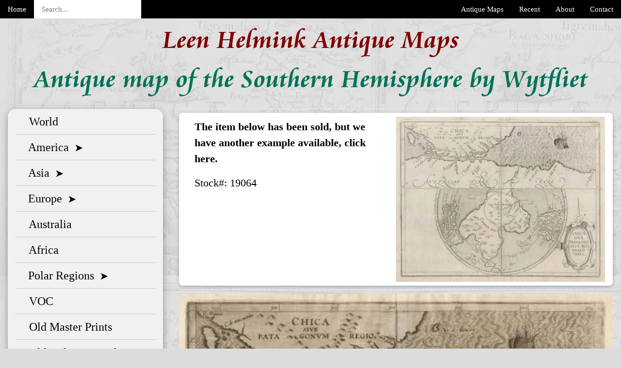

--- FILE ---
content_type: text/html; charset=UTF-8
request_url: https://www.helmink.com/antique-map/18641/wytfliet-map-of-the-southern-hemisphere-1597-chica-sive-patagonica-et-australis-terra
body_size: 18029
content:
<!DOCTYPE html>
<html lang="en">

<head>

<!--  no caching of item pages 
	   <meta http-equiv="cache-control" content="no-cache, must-revalidate, post-check=0, pre-check=0">
        <meta http-equiv="cache-control" content="max-age=0">
        <meta http-equiv="expires" content="-1">
        <meta http-equiv="expires" content="Tue, 01 Jan 1980 1:00:00 GMT">
		<meta http-equiv="pragma" content="no-cache">  -->
	   <meta charset="utf-8">
       <meta http-equiv="x-ua-compatible" content="ie=edge">
	   <title>Antique map of the Southern Hemisphere by Wytfliet for sale.</title><meta name="viewport" content="width=device-width, initial-scale=1">
	   <meta name="viewport" content="width=device-width, initial-scale=1">
       <meta NAME="Keywords" CONTENT="rare map, rare maps, antique map, antique maps, historic map, historic maps, decorative map, decorative maps, for sale">   
       <meta NAME="Description" CONTENT="Antique map of the Southern Hemisphere by Wytfliet for sale by Leen Helmink Antique Maps. We are foremost dealers of authentic antique maps.">   
	   <link rel="canonical" href="https://www.helmink.com/antique-map/18641/wytfliet-map-of-the-southern-hemisphere-1597-chica-sive-patagonica-et-australis-terra">


	   <link rel="preload" as="font" href="https://cdn.helmink.com/Cataneo_Webfont_Kit/webfonts/38B1ED_1_0.woff2" crossorigin="crossorigin">
       <link rel="preload" as="font" href="https://cdn.helmink.com/IcoMoon_font/fonts/icomoon.ttf?92k3q3" crossorigin="crossorigin">

<!--	   <link rel="stylesheet" type="text/css" href="https://cdn.helmink.com/css/detail-css-used4-minified.css">  -->

<!--	   <link rel="stylesheet" type="text/css" href="../css/detail-css-used5-minified.css"> -->




<style> 
body {
  background-image: url("https://cdn.helmink.com/css/BrySEA-mini.webp");
  background-color: rgb(220,220,220);
}
/*! CSS Used from: https://cdn.helmink.com/css/detail-incl-fonts-lite-navigation.css */
[class^=icon-]{font-family:icomoon!important;font-style:normal;font-weight:400;font-variant:normal;text-transform:none;line-height:1;-webkit-font-smoothing:antialiased;-moz-osx-font-smoothing:grayscale;}
.icon-home:before{content:"\f015";}
.icon-bars:before{content:"\f0c9";}
*,*:before,*:after{box-sizing:inherit;}
body{margin:0;}
header{display:block;}
a{background-color:transparent;}
a:active,a:hover{outline-width:0;}
strong{font-weight:bolder;}
small{font-size:80%;}
img{border-style:none;}
hr{box-sizing:content-box;height:0;overflow:visible;}
input{font:inherit;margin:0;}
input{overflow:visible;}
[type=checkbox]{padding:0;}
body{font-family:Verdana,sans-serif;font-size:15px;line-height:1.5;}
h1{font-size:36px;}
h2{font-size:30px;}
h4{font-size:20px;}
h5{font-size:18px;}
h1,h2,h4,h5{font-family:segoe ui,Arial,sans-serif;font-weight:400;margin:10px 0;}
hr{border:0;border-top:1px solid #eee;margin:20px 0;}
img{vertical-align:middle;}
a{color:inherit;}
.w3-btn,.w3-button{border:0;display:inline-block;padding:8px 16px;vertical-align:middle;overflow:hidden;text-decoration:none;color:inherit;background-color:inherit;text-align:center;cursor:pointer;white-space:nowrap;}
.w3-btn:hover{box-shadow:0 8px 16px 0 rgba(0,0,0,.2),0 6px 20px 0 rgba(0,0,0,.19);}
.w3-btn,.w3-button{-webkit-touch-callout:none;-webkit-user-select:none;-khtml-user-select:none;-moz-user-select:none;-ms-user-select:none;user-select:none;}
.w3-btn:disabled,.w3-button:disabled{cursor:not-allowed;opacity:.3;}
:disabled *{pointer-events:none;}
.w3-btn:disabled:hover{box-shadow:none;}
.w3-input{padding:8px;display:block;border:0;border-bottom:1px solid #ccc;width:100%;}
.w3-bar{width:100%;overflow:hidden;}
.w3-bar .w3-bar-item{padding:8px 16px;float:left;width:auto;border:0;display:block;outline:0;}
.w3-bar .w3-button{white-space:normal;}
.w3-bar-block .w3-bar-item{width:100%;display:block;padding:8px 16px;text-align:left;border:0;white-space:normal;float:none;outline:0;}
.w3-container:after,.w3-container:before,.w3-row:after,.w3-row:before,.w3-bar:before,.w3-bar:after{content:"";display:table;clear:both;}
.w3-col{float:left;width:100%;}
.w3-col.s6{width:49.99999%;}
.w3-rest{overflow:hidden;}
@media (max-width:600px){
.w3-hide-small{display:none!important;}
}
@media (min-width:993px){
.w3-hide-large{display:none!important;}
}
@media (max-width:992px) and (min-width:601px){
.w3-hide-medium{display:none!important;}
}
.w3-top{position:fixed;width:100%;z-index:1;}
.w3-top{top:0;}
.w3-round-large{border-radius:8px;}
.w3-round-xlarge{border-radius:16px;}
.w3-container{padding:.01em 16px;}
.w3-card{box-shadow:0 2px 5px 0 rgba(0,0,0,.16),0 2px 10px 0 rgba(0,0,0,.12);}
.w3-card-4,.w3-hover-shadow:hover{box-shadow:0 4px 10px 0 rgba(0,0,0,.2),0 4px 20px 0 rgba(0,0,0,.19);}
.w3-large{font-size:18px!important;}
.w3-xlarge{font-size:24px!important;}
.w3-border{border:1px solid #ccc!important;}
.w3-border-bottom{border-bottom:1px solid #ccc!important;}
.w3-margin{margin:16px!important;}
.w3-margin-left{margin-left:16px!important;}
.w3-padding-small{padding:4px 8px!important;}
.w3-padding-large{padding:12px 24px!important;}
.w3-right{float:right!important;}
.w3-button:hover{color:#000!important;background-color:#ccc!important;}
.w3-light-blue{color:#000!important;background-color:#87ceeb!important;}
.w3-sand{color:#000!important;background-color:#fdf5e6!important;}
.w3-white{color:#000!important;background-color:#fff!important;}
.w3-black{color:#fff!important;background-color:#000!important;}
.w3-light-grey,.w3-light-gray{color:#000!important;background-color:#f1f1f1!important;}
.w3-pale-green{color:#000!important;background-color:#dfd!important;}
.w3-pale-blue{color:#000!important;background-color:#dff!important;}
.w3-border-black{border-color:#000!important;}

/* item-zoom.css */

* {
  box-sizing: border-box;
}

body {
  margin: 0;
}

html {
  font-size: calc(16px + 24 * ((100vw - 320px) / 1250));
}

.CataneoOSFBT-Bold { 
	font-family: CataneoOSFBT-Bold;
	font-weight: normal;
	font-style: normal;
}

h1,h2 {font-family: CataneoOSFBT-Bold, "Times New Roman", Times, serif}

body,h3,h4,h5 {font-family: "Times New Roman", Times, serif}


h1 {
  font-size: 1.5rem; 
  text-align: center;
  color: maroon;
  margin-top: 4px;
  margin-bottom: 0;
}


h2 {
  font-size: 1.3rem; 
  text-align: center;
  color: #007256;
  margin-top: 0;
  margin-bottom: 4px;
}   

h3 {
  font-size: 2.5em; 
  font-weight: bold;
  text-align: left;
  margin-top: 0;
  margin-bottom: 0;}   

  h4 {
    font-size: 0.8rem; 
    font-weight: bold;
  }   
  
  h5 {
    white-space: normal;
    font-size: 0.65rem; 
    font-weight: bold;
    text-align: left;
    margin-top: 4px;
    margin-bottom: 4px;}   
  
  p {
    text-align: justify;
    font-size: 0.65rem; 
    margin-top: 4px;
    margin-bottom: 4px;}
  
  hr {
      margin-top: 8px;
      margin-bottom: 8px;
  }

/* Style the header */
.header {
  background-color: #f1f1f1;
  padding: 0;
  text-align: center;
}

div.sticky {
    position: -webkit-sticky;
    position: sticky;
    top: 70px;
 } 

.ellipsed {
    text-overflow: ellipsis;
    overflow: hidden;
    white-space: nowrap;
    font-style: italic;
}

.ellipsed-bold {
  text-overflow: ellipsis;
  overflow: hidden;
  white-space: nowrap;
  font-style: italic;
}

.w3-safety-green
{color:#fff;background-color:#007256}

.w3-safety-blue
{color:#fff;background-color:#0067a7}

.w3-gold
{color:#000;background-color:#FFD700}


/* define grid */
/* Responsive layout - freeze font size and place the three columns next to each other */
@media (min-width: 1366px) {


h1 {
  font-size: 54px; 
}

h2 {
  font-size: 47px; 
}   

h4 {
  font-size: 24px; 
}   

h5, p {
  font-size: 22px; 

}  
 

.container {
  display: grid;

  grid-template-areas:
    "topbar topbar topbar"
    "dum dum dum"
    "header header header"
    "catalogue bigscreenmap brief"
    "catalogue descr brief";

  grid-template-columns: 20% 50% 30%;
  grid-template-rows: 47px 0 auto auto auto;

  height: 100vh;
}

}

/* place items on grid */

topbar {
  grid-area: topbar;
}

header {
  grid-area: header;
}

catalogue {
  grid-area: catalogue;
  margin-left: 0;
  margin-right: 0;
}

bigscreenmap {
  grid-area: bigscreenmap;
  margin-left: 0;
  margin-right: 0;
  margin-top: 0.2rem;
  margin-bottom: 0.5rem;
}

brief {
  grid-area: brief;
  margin-left: 0.5rem;
  margin-right: 0.5rem;
  margin-top: 0.33rem;
}

descr {
    grid-area: descr;
    margin-left: 0;
    margin-right: 0;
    margin-top: 0;}


/* Responsive layout - makes the three columns into two */
@media (min-width: 1024px) and (max-width: 1365px) {

  .container {
    display: grid;

    grid-template-areas:
      "topbar topbar"
      "dum dum"
      "header header"
      "catalogue bigscreenmap"
      "catalogue brief"
      "catalogue descr";

    grid-template-columns: minmax(300px, auto) minmax(400px, 1000px);
    grid-template-rows: 47px 0 auto auto auto;

    height: 100vh;
  }
 
  bigscreenmap {
    grid-area: bigscreenmap;
    margin-left: 0.5rem;
    margin-right: 0.5rem;
    margin-top: 0.2rem;
  }

  descr {
    grid-area: descr;
    margin-left: 0.5rem;
    margin-right: 0.5rem;
    margin-top: 0.2rem;
  }
  
  catalogue {
    margin: 0;
  }

}

/* Responsive layout - makes the three columns stack on top of each other instead of next to each other */
@media (max-width: 1023px) {

    .container {
      display: grid;
  
      grid-template-areas:
        "topbar"
        "dum"
        "header"
        "bigscreenmap"
        "brief"
        "descr"
        "catalogue";
  
      grid-template-columns: auto;
      grid-template-rows:
        47px 0 auto auto auto auto auto; 
    }
  
    /* place items on grid */

  bigscreenmap {
    grid-area: bigscreenmap;
    margin-left: 0.5rem;
    margin-right: 0.5rem;
    margin-top: 0.2rem;
  }

  descr {
    grid-area: descr;
    margin-left: 0.5rem;
    margin-right: 0.5rem;
    margin-top: 0.2rem;
  }
  
  p,h5  {
      font-size: 0.9rem;
      margin-top: 0;
      margin-bottom: 4px;
      margin-right: 4px;
  }
  
/*  p {                          */
/*      text-align: left;        */
/*    }                          */
     
}

/* Responsive layout - makes the three columns stack on top of each other instead of next to each other */
@media print {

  .container {
    display: grid;

    grid-template-areas:
      "topbar"
      "dum"
      "header"
      "bigscreenmap"
      "brief"
      "descr"
      "catalogue";

    grid-template-columns: auto;
    grid-template-rows:
      47px 0 auto auto auto auto auto; 
  }
  body {
    margin: 0;
    color: #000;
    background-color: #fff;
    background-image: none; 
  }

  /* place items on grid */

  topbar, dum, catalogue {
    display: none;
  }

bigscreenmap {
  grid-area: bigscreenmap;
  margin-left: 1cm;
  margin-right: 1cm;
  margin-top: 1cm;
}

descr {
  grid-area: descr;
  margin-left: 0.5rem;
  margin-right: 0.5rem;
  margin-top: 0.2rem;
}

h1 {
  font-size: 20pt; 
}

h2 {
  font-size: 18pt; 
}   

h4 {
  font-size: 32px; 
}   

p,h5  {
    font-size: 12pt;
    line-height: normal;
    margin-top: 0;
    margin-bottom: 4px;
    margin-right: 4px;
}

p {
    text-align: left;
  }
   
}


/* navigation.css three files */
/* hamburger4.css */

.hamburger-menu__wrapper{min-height:400px;position:relative;text-align:center;font-size:1.6em;font-weight:400;color:#fff;}
.hamburger-menu{height:100%;width:800px;position:absolute;top:0;left:0;}
.hamburger-menu__wrapper{position:relative;height:100%;overflow:hidden;}
.hamburger-menu__wrapper input[type=checkbox]{width:55px;height:46px;outline:3px solid red;opacity:0;position:absolute;top:6px;left:6px;z-index:4;cursor:pointer;}
.hamburger-menu__wrapper input:checked~.hamburger-menu__slider{transform:none;}
.hamburger-menu__slider{position:absolute;top:0;left:0;width:300px;height:100%;background-color:#000;z-index:2;transform:translateX(-310px);transition:transform .3s;text-align:left;}
.hamburger-menu__item{padding:0;}
.search{list-style:none;padding:0;width:fit-content;border:1px solid #000;}
.search-bar{display:inline-block;background-color:#000;}
.drawer{position:relative;box-sizing:border-box;width:300px;}
.drawer input{width:100%;height:60px;position:absolute;opacity:0;top:0;left:0;margin:0;z-index:3;cursor:pointer;}
.drawer__name{display:flex;justify-content:flex-start;align-items:baseline;padding:0 0 0 10px;}
/* .drawer__content{border:0 solid #000;box-sizing:border-box;width:100%;margin:0;height:0;opacity:0;pointer-events:none;list-style:none;transition:padding .2s;background:#fff;} */
/* .drawer input:checked~.drawer__content{height:100%;opacity:1;pointer-events:initial;padding:10px 0;} */

.drawer__content {
  border: 0 solid #000;
  box-sizing: border-box;
  width: 100%;
  margin: 0;
  max-height: 0; /* Use max-height instead of height for better control */
  opacity: 0;
  pointer-events: none;
  list-style: none;
  transition: max-height 0.3s ease, opacity 0.2s ease, padding 0.2s ease; /* Add max-height to transition */
  background: #fff;
  overflow: hidden; /* Prevent content from showing when closed */
}

.drawer input:checked ~ .drawer__content {
  max-height: 500px; /* Set a large enough max-height to accommodate content */
  opacity: 1;
  pointer-events: initial;
  padding: 10px 0;
}

.drawer__arrow{font-weight:900;font-size:1em;transition:transform .2s;}
.drawer input:checked~.drawer__name>.drawer__arrow{transform:rotateZ(90deg);}
.drawer__content li{padding:0;cursor:pointer;}
.drawer__content li:hover{color:rebeccapurple;text-decoration:underline;}

/*! CSS Used fontfaces */
@font-face{font-family:icomoon;src:url(https://cdn.helmink.com/IcoMoon_font/fonts/icomoon.eot?92k3q3);src:url(https://cdn.helmink.com/IcoMoon_font/fonts/icomoon.eot?92k3q3#iefix) format('embedded-opentype'),url(https://cdn.helmink.com/IcoMoon_font/fonts/icomoon.ttf?92k3q3) format('truetype'),url(https://cdn.helmink.com/IcoMoon_font/fonts/icomoon.woff?92k3q3) format('woff'),url(https://cdn.helmink.com/IcoMoon_font/fonts/icomoon.svg?92k3q3#icomoon) format('svg');font-weight:400;font-style:normal;font-display:swap;}
@font-face {font-family: 'CataneoOSFBT-Bold';src: url('https://cdn.helmink.com/Cataneo_Webfont_Kit/webfonts/38B1ED_1_0.eot');src: url('https://cdn.helmink.com/Cataneo_Webfont_Kit/webfonts/38B1ED_1_0.eot?#iefix') format('embedded-opentype'),url('https://cdn.helmink.com/Cataneo_Webfont_Kit/webfonts/38B1ED_1_0.woff2') format('woff2'),url('https://cdn.helmink.com/Cataneo_Webfont_Kit/webfonts/38B1ED_1_0.woff') format('woff'),url('https://cdn.helmink.com/Cataneo_Webfont_Kit/webfonts/38B1ED_1_0.ttf') format('truetype'),url('https://cdn.helmink.com/Cataneo_Webfont_Kit/webfonts/38B1ED_1_0.svg#wf') format('svg'); font-display: swap;}

/*
.unselectable {
    -webkit-touch-callout: none; 
    -webkit-user-select: none; 
     -khtml-user-select: none; 
       -moz-user-select: none; 
        -ms-user-select: none; 
            user-select: none; 
      }
*/	  
</style>        
		
<!-- Global site tag (gtag.js) - Google Analytics 
<script async src="https://www.googletagmanager.com/gtag/js?id=UA-146777334-1"></script>
        <script>
        window.dataLayer = window.dataLayer || [];
        function gtag(){dataLayer.push(arguments);}
        gtag('js', new Date());

        gtag('config', 'UA-146777334-1');
        </script>
-->

</head>
<body class="unselectable">

  <div class="container">

  <topbar>
	<div class="w3-top" style="max-width: 100vw">
	  <div class="w3-bar w3-black" style="max-width: 100vw">
<!--	    <a class="w3-bar-item w3-button w3-padding-large w3-hide-medium w3-hide-large"><strong><span class="icon-bars"></span></strong></a> -->

        <div class="w3-bar-item w3-button w3-padding w3-hide-medium w3-hide-large">   <strong><span class="icon-bars"></span></strong> </div>

	    <a href="/" class="w3-bar-item w3-button w3-padding w3-hide-small">Home</a>
	    <a href="/Contact/" class="w3-bar-item w3-button w3-padding w3-right w3-hide-small">Contact</a>
	    <a href="/About/" class="w3-bar-item w3-button w3-padding w3-right w3-hide-small">About</a>
	    <a href="/Catalog/Recent/antique-maps-recent-additions" class="w3-bar-item w3-button w3-padding w3-right w3-hide-small">Recent</a>
      <a href="/Catalogue/" class="w3-bar-item w3-button w3-padding w3-right w3-hide-small">Antique Maps</a>
			   <form action="/includes/search.inc.php?version=new" method="get">
         <input type="text" class="w3-bar-item w3-input w3-padding w3-hide-small" name="query" placeholder="Search..." size="20"> 
               <!-- <button type="submit" id="search-submit"><strong><span class="w3-bar-item w3-button w3-padding-large icon-search"></span></strong></button> -->
        <!--        <button class="w3-bar-item w3-button w3-padding-large" type="submit"><i class="icon-search"></i></button>  -->
               </form> 
       <a href="/" aria-label="Back to home page" class="w3-bar-item w3-button w3-padding w3-hide-medium w3-hide-large w3-right"><strong><span class="icon-home"></span></strong></a> 

	  </div>
	</div>

</topbar>


<!-- then fix the hamburger menu to the upper left of the viewport - no matter what -->

     <div class="w3-top w3-bar-item w3-button w3-hide-medium w3-hide-large" style="padding: 0">   
       
        <div class="hamburger-menu">
            <div class="hamburger-menu__wrapper">
                <input type="checkbox" style="position: fixed; top: 0; left: 0" aria-label="Home menu choices">

                  <div class="hamburger-menu__slider" style="position: fixed; top: 0; left: 0">
                  <div class="w3-bar-item w3-padding-large w3-hide-medium w3-hide-large"><strong><strong><span style="color:white;font-size:40px;font-weight:200;">&times; &nbsp; &nbsp; &nbsp; &nbsp; &nbsp; </span></strong></strong></div> 
                  <div class="search">
                   <span class="search-bar w3-bar-item w3-button w3-padding-large">
                   <form action="/includes/search.inc.php?version=new" method="get">                     
                   <input type="text" class="w3-bar-item w3-input" name="query" placeholder="Search..."> 
                  </form>
                  </span>
                  </div>
                  <div class="hamburger-menu__item"><a href="/Catalogue/" class="w3-button w3-padding-large" style="width: 100%; text-align: left;"><strong>Antique Maps &nbsp; </strong></a></div>
                  <div class="hamburger-menu__item"><a href="/Catalog/Recent/antique-maps-recent-additions" class="w3-bar-item w3-button w3-padding-large" style="width: 100%; text-align: left;"><strong>Recently Added &nbsp; </strong></a></div>
                  <div class="hamburger-menu__item"><a href="/Contact/" class="w3-bar-item w3-button w3-padding-large" style="width: 100%; text-align: left;"><strong>Contact Us &nbsp; &nbsp; &nbsp; &nbsp; &nbsp; </strong></a></div>
                  <div class="hamburger-menu__item"><a href="/About/" class="w3-bar-item w3-button w3-padding-large" style="width: 100%; text-align: left;"><strong>About Us &nbsp; &nbsp; &nbsp; &nbsp; &nbsp; &nbsp; &nbsp; </strong></a></div>
                  <div class="hamburger-menu__item"><a href="/Sell/" class="w3-bar-item w3-button w3-padding-large" style="width: 100%; text-align: left;"><strong>Sell to Us &nbsp; &nbsp; &nbsp; &nbsp; &nbsp; &nbsp; &nbsp; </strong></a></div>
                  <div class="hamburger-menu__item"><a href="/Terms/" class="w3-bar-item w3-button w3-padding-large" style="width: 100%; text-align: left;"><strong>Terms &nbsp; &nbsp; &nbsp; &nbsp; &nbsp; &nbsp; &nbsp; &nbsp; &nbsp; &nbsp; </strong></a></div>
            </div>
        </div>
    </div>

    </div>


    <!--
<ul class="search">
  <li class="search-icon">O</li>
  <li class="search-bar"><input placeholder="enter search" action=""></li>
</ul>

<div class="clearfix"></div>
<div class="search-bar collapse" id="collapseExample">
  <form class="search-form">
    <input type="text" class="form-control" id="search-text" placeholder="Search wines">
    <button type="submit" class="btn btn-default search-btn"><i class="fa fa-search"></i></button>
  </form>
</div> 
-->

<!--
<ul class="search">
  <li class="search-icon">O</li>
  <li class="search-bar"><input placeholder="enter search" action=""></li>
</ul>

<div class="clearfix"></div>
<div class="search-bar collapse" id="collapseExample">
  <form class="search-form">
    <input type="text" class="form-control" id="search-text" placeholder="Search wines">
    <button type="submit" class="btn btn-default search-btn"><i class="fa fa-search"></i></button>
  </form>
</div> 
-->
     <header>
        <h1>Leen Helmink Antique Maps</h1>
		<h1 style="color: #007256;">Antique map of the Southern Hemisphere by Wytfliet</h1>
     </header>

<!--    wytfliet-map-of-the-southern-hemisphere-1597-chica-sive-patagonica-et-australis-terra  -->
<!--    wytfliet-map-of-the-southern-hemisphere-1597-chica-sive-patagonica-et-australis-terra -->


    
<bigscreenmap>

           
<hr>

<div class="w3-card w3-white w3-hover-shadow w3-round-large w3-padding-0">
                <a href="/antique-map/19064/wytfliet-map-of-the-southern-hemisphere-1597-chica-sive-patagonica-et-australis-terra" class="w3-btn w3-round-large w3-padding-0" style="width:100%">
	<div class="w3-row">
	  <div class="w3-col s6 w3-container">
               <h5 style='white-space:normal; margin-bottom: 0.5rem;'>The item below has been sold, but we have another example available, click here.</h5> 

			   <p>Stock#: 19064</p>
	  </div>
      <div class="w3-col s6">
      <picture>
        <source srcset="https://cdn.helmink.com/Inventory/Images/yyysmall/19064.webp 780w, 
                                https://cdn.helmink.com/Inventory/Images/yyysmall/19064.webp 1170w, 
                                https://cdn.helmink.com/Inventory/Images/yysmall/19064.webp 1500w, 
                                https://cdn.helmink.com/Inventory/Images/ysmall/19064.webp 2000w" type="image/webp">

        <source srcset="https://cdn.helmink.com/Inventory/Images/yyysmall/19064.jpg 780w, 
                                https://cdn.helmink.com/Inventory/Images/yyysmall/19064.jpg 1170w, 
                                https://cdn.helmink.com/Inventory/Images/yysmall/19064.jpg 1500w, 
                                https://cdn.helmink.com/Inventory/Images/ysmall/19064.jpg 2000w" type="image/jpeg">

	      <img src="https://cdn.helmink.com/Inventory/Images/ysmall/19064.jpg"
                        sizes="100vw"
                        src="https://cdn.helmink.com/Inventory/Images/small/19064.jpg"
                        alt="Antique map of the Southern Hemisphere by Wytfliet"
                        title="Antique map of the Southern Hemisphere by Wytfliet"
                        width="750"
                        height="594"
                        style="width:100%; height:auto">  
      </picture>
	  </div>
	</div>  
	</a>
	</div>

	<hr>
<div class="w3-container" id="services" style="margin-top:5px; padding:0 0 0"> 
		<!-- <div id="map_container" style="position: relative; width: 100%; padding-bottom: 0%"> -->
            <div><A href="/zoom/18641">
                 <picture>
                 <source srcset="https://cdn.helmink.com/Inventory/Images/yyysmall/18641.webp 780w, 
                                https://cdn.helmink.com/Inventory/Images/yysmall/18641.webp 1170w, 
                                https://cdn.helmink.com/Inventory/Images/ysmall/18641.webp 1500w, 
                                https://cdn.helmink.com/Inventory/Images/small/18641.webp 2000w" type="image/webp">

                <source srcset="https://cdn.helmink.com/Inventory/Images/yyysmall/18641.jpg 780w, 
                                https://cdn.helmink.com/Inventory/Images/yysmall/18641.jpg 1170w, 
                                https://cdn.helmink.com/Inventory/Images/ysmall/18641.jpg 1500w, 
                                https://cdn.helmink.com/Inventory/Images/small/18641.jpg 2000w" type="image/jpeg">

	      <img src="https://cdn.helmink.com/Inventory/Images/ysmall/18641.jpg"
                        sizes="100vw"
                        alt="Antique map of the Southern Hemisphere by Wytfliet"
                        title="Antique map of the Southern Hemisphere by Wytfliet"
                        width="750"
                        height="594"
                        style="width:100%; height:auto">
                 </picture>    
                 </A>
            </div> 
  		<hr>
		</div> 
		<div>
          <p style='float:left;'>Stock number: 18641</p>

          <A href="/zoom/18641" class="w3-button w3-block w3-section w3-safety-blue w3-ripple w3-right">

                    Zoom Image      
                            
                    </A>


        </div>
     </bigscreenmap>     
	 
	<brief>
<!-- 	 <div class="sticky"> -->
      <div class="w3-container" style="padding:0 0 16px">

        <div class="w3-row w3-border w3-border-black">
	      <div class="w3-col w3-container w3-light-grey"><h5>Cartographer(s)</h5></div>
    	  <div class="w3-rest w3-container w3-white">
          <p>
          
          Cornelis Wytfliet (<A href="/mapmakers/wytfliet/Cornelis-Wytfliet">biography</A>)<BR>
          </p></div>
	    </div>


        <div class="w3-row w3-border w3-border-black">
	 		 <div class="w3-col w3-container w3-light-grey"><h5>Title</h5></div>
			 <div class="w3-rest w3-container w3-white"><p>Chica sive Patagonica et Australis Terra</p></div>
		</div>

		<div class="w3-row w3-border w3-border-black">
			 <div class="w3-col w3-container w3-light-grey"><h5>First Published</h5></div>
	 		 <div class="w3-rest w3-container w3-white"><p>Louvain, 1597</p></div>
		</div>

		<div class="w3-row w3-border w3-border-black">
			 <div class="w3-col w3-container w3-light-grey"><h5>This Edition</h5></div>
			 <div class="w3-rest w3-container w3-white"><p>Douai, 1607</p></div>
		</div>		
		<div class="w3-row w3-border w3-border-black">
			 <div class="w3-col w3-container w3-light-grey"><h5>Size</h5></div>
			 <div class="w3-rest w3-container w3-white"><p>23.0 x 29.4 cms</p></div>
		</div>
		<div class="w3-row w3-border w3-border-black">
			 <div class="w3-col w3-container w3-light-grey"><h5>Technique</h5></div>
		     <div class="w3-rest w3-container w3-white"><p><a href="https://www.metmuseum.org/about-the-met/collection-areas/drawings-and-prints/materials-and-techniques/printmaking">Copper engraving</a></p></div>
		</div>

		<div class="w3-row w3-border w3-border-black">
			 <div class="w3-col w3-container w3-light-grey"><h5>Condition</h5></div>
	 		 <div class="w3-rest w3-container w3-white"><p>excellent</p></div>
		</div>

		<div class="w3-row w3-border w3-white w3-border-black">
			 <div class="w3-col w3-container w3-light-grey"><h5>Price</h5></div>
	  		 <div class="w3-rest w3-container w3-white">
			   <p>
				This Item is Sold			   </p>
			 </div>
		</div>

		<hr>

		<div class="w3-row w3-border w3-border-black">
			<div class="w3-bar">

			<a href="#"
				class="w3-bar-item w3-button w3-padding-small w3-gold w3-large" style="width:50%">
				<h4>				 
				  SOLD				</h4>
			</a>	

			<a href="/inquire/18641/wyt-chica"
				class="w3-bar-item w3-button w3-padding-small w3-light-blue" style="width:50%"><h4>Inquire</h4></a>

			</div>
		</div>

		<hr>

		<div class="w3-row w3-border w3-border-black">
			<div class="w3-bar">
			<a href="/print/18641/wyt-chica"
				class="w3-bar-item w3-button w3-padding-small w3-sand w3-large" style="width:50%"><h4>Print</h4></a>

			  <a href="/Terms/"
		    	class="w3-bar-item w3-button w3-padding-small w3-pale-green" style="width:50%"><h4>Terms</h4></a>
			</div>
		</div>

		<hr>

		<div class="w3-row w3-border w3-border-black">
			<div class="w3-bar">
			<a href="mailto:?subject=An antique map that might interest you.&body=https://www.helmink.com/antique-map/18641/wyt-chica"
				class="w3-bar-item w3-button w3-padding-small w3-pale-blue w3-large" style="width:50%"><h4>Share</h4></a>

			  <a href="/Sell/"
		    	class="w3-bar-item w3-button w3-padding-small w3-light-gray" style="width:50%"><h4>Sell us a map</h4></a>
			</div>
		</div>

		<hr>

		<div class="w3-row w3-border w3-border-black">
			<div class="w3-bar">
			<a href=https://cdn.helmink.com/Inventory/Images/medium/18641.jpg				class="w3-bar-item w3-button w3-padding-small w3-sand w3-large" style="width:50%"><h4>Download Low-Res</h4></a>

				<a href="/download/18641/wyt-chica"
		    	class="w3-bar-item w3-button w3-padding-small w3-pale-green" style="width:50%"><h4>Buy High-Res Scan</h4></a>
			</div>
		</div>

       </div>
<!--	  </div> -->
     </brief>
      
     <descr>
	
    	<div class="w3-row w3-border w3-border-black">
		  <div class="w3-col w3-container w3-light-grey"><h5>Description</h5></div>
	  	  <div class="w3-rest w3-container w3-white"><p><br />
<strong>Condition</strong><br />
<br />
1607 second state (of two), with the date of 1597 erased from the title. A strong impression of the copperplate. Some overall mild plate toning, as is fairly common with Wytfliet atlases. No paper restorations or imperfections of any kind. Wide margins all around. A crisp and unrestored collector's example of a seminal map. <br />
<br />
<br />
<strong>Summary</strong><br />
<br />
Wytfliet's fascinating copperplate of 1597 has two maps on one sheet: The primary overview map is <em>Australis Terra</em>, showing the entire Southern hemisphere on a polar projection, thus offering an unobstructed and detailed view of the unknown Southland. The upper section of the plate shows the "known" part of the Southland around Magellan's Strait  on a separate map on much larger scale and in plane degrees projection, <em>Chica sive Patagonia</em>. This 1597 Cornelis Wytfliet double map was closely copied by Jean Metellus in 1598, and by Matthias Quad in 1600. The Wytfliet is the most important of the three, being the progenitor (original source) of the other two.<br />
<br />
<strong>Terra Australis</strong><br />
<br />
The lower part consists of an early and important map of the Southern Hemisphere, covering today's Australia, Indonesia, South Africa, Patagonia and Antarctica. The map depicts nearly all of the southern hemisphere with the equator as boundary, it also shows the Circle of the Tropic of Capricorn and the Arctic Circle.<br />
<br />
A big southern landmass (<em>Terra Australis</em>) is prominently depicted with quite some details including rivers, kingdoms, mountains and rivers. The map also gives a good view of the southern hemispherical parts of Africa, of the Indian Ocean, of the Indonesian Archipelago, of the southern Pacific and of the recently discovered Solomon Islands, which were initially believed to be part of Terra Australis, but turned out not to be.<br />
<br />
This is the first map to focus on the mysterious and undiscovered Southland or <em>Terra Australis</em>. This polar projection is found on some 16th century world maps, notably <a href="https://www.helmink.com/antique-map/18991/">the 1593 double hemisphere map on polar projection by Cornelis de Jode</a>, which is loosely used as one of the sources for this map. <br />
<br />
On the usual (flat and mercator) map projections, the southland is very distorted and incomplete because of the high southern latitudes, whereas the polar projection used here allows a clear unobstructed view of the fifth continent.<br />
<br />
The theory of a large southern landmass was proposed by geographers in classical antiquity. The ancient Greeks scientists knew that the earth was a globe, and most (but not all) geographers were of opinion that the landmass they knew of in the northern hemisphere (formed by Europe, Asia, Northern Africa) would have to be counterbalanced by a landmass on the southern hemisphere, for the simple reasons of symmetry and equilibrium. The inhabitants of that landmass were referred to as <em>antipodes</em>, because they are upside down and their feet are opposite to those of the Greeks. The term <em>Antarctic</em>, as opposed to Arctic, was proposed  as early as the 2nd century AD by <a href="https://en.wikipedia.org/wiki/Marinus_of_Tyre">Marinus of Tyre</a>.<br />
<br />
Some of the Greek books on geography survived the Dark Ages, particularly through the libraries in Constantinopel (Byzantium), who were preserving the cultural and scientific legacy of the Roman Empire. The rediscovery of the classical sources was of seminal value to the European Renaissance, including cartography and exploration.<br />
<br />
The existence of a Southland was also confirmed by the Medieval book of Marco Polo, who reports from his sources in China that there are rich Kingdoms and lands abundant with gold if you sail south (<em>Beach, Lucach regnum, Maletur regnum</em>). The 1510 <a href="https://archive.org/details/travelsludovico00badggoog/page/n409/mode/2up"><em>Itinerario</em></a> of <a href="https://en.wikipedia.org/wiki/Ludovico_di_Varthema">Ludovico Varthema</a>, who is likely the first European to visit Banda and the Moluccas, confirmed the concept of a rich Southland.<br />
<br />
Early Portuguese explorers report that in the waters south of the Cape of Good Hope, penguins are swimming south in spring, only to return with offspring in autumn, suggesting that there must be lands to the south, which the Portuguese referred to as <em>Psitacorum Regio</em> (the Land of Parrots).<br />
<br />
The northern coast of New Guinea was discovered as early as 1526-27 by the Portuguese explorer Jorge de Menezes, but in the 16th century the Europeans could not figure out from the inhabitants, who did not seem to agree on this, whether it was an island or whether it was a promontory of the Southland. <br />
<br />
Some 16th century globe makers and cartographers state that the "Southland has recently been discovered but not yest explored", which has sometimes been used as indication of an early Portuguese discovery of Australia, but there is no evidence yet of such an event. <br />
<br />
In the sixteenth century, the expedition of Ferdinand Magellan, which would result in the first voyage to complete a circumnavigation of the world, was to first that was believed to have actually seen the Southland, when sailing through the strait that still bears his name. He naturally assumed that the steep mountainous coast to the south of the strait was part of the legendary southland. It was not proven to be an island until the circumnavigation of Schouten and Lemaire, who rounded Cape Hoorn in 1616. Francis Drake, during his circumnavigation of 1577-80 had also believed it was an island or group of islands, but could not prove it due to bad weather conditions. The toponyms on the inset map at the top <br />
<br />
In 1568, sailing from Peru, the Spanish navigator Mendaña had discovered the Solomon Islands, initially believing that they were part of <em>Terra Australis</em>.<br />
<br />
The earliest recorded discovery of Australia was made by Willem Janszoon in 1606, when with his little surveilling yacht <em>Duyfken</em> he made a landfall with tragic loss of many lifes in Cape York peninsula. Because he had dismissed the shallow entrance of Torres' Strait as a dead end (<em>Drooghe Boght</em>, as all Dutch explorers after him), he believed that he was still in New Guinea.<br />
<br />
The earliest recorded discovery of the continent of Antarctica occurred in 1820 by a Russian expedition commended by Bellingshausen and Lazarev. In 1773, James Cook and his crew crossed the Antarctic Circle for the first time. Although they discovered nearby islands, they did not catch sight of Antarctica itself. It is believed he was as close as 240 km (150 mi) from the mainland.<br />
<br />
<strong>Australia Unveiled - Terra Australis</strong> <br />
<br />
In this connection the <em>Descriptionis Ptolemaicae Augmentum</em> by Cornelis Wytflict is of importance as it contains some interesting details about the southern continent. Two maps [printed together on one sheet] in this work deal with the south-land. On the map <em>Chica sive Patagonica et Avstralis terra</em> it spreads out around the pole in the <em>Circulus Antarcticus</em>. From this south-land, called <em>Terra Incognita</em>, four peninsulas project towards the southern tips of the known continents. One points towards the Cape of Good Hope, another, in the Indian Ocean, ends just south of <em>laua maior</em>. The third extends to <em>Nova Gvinea</em> from which it is separated by a narrow strait. The fourth peninsula is not fully shown and is probably related to Tierra del Fuego. Major, <a href="https://en.wikipedia.org/wiki/George_Collingridge">Collingridge</a> and others cited this map as proof that Australia had already been discovered in the sixteenth century. Their <a href="https://gutenberg.net.au/ebooks06/0605401h.html#ch37">argument does not refer so much to the map as to this passage in the text</a>:<br />
<br />
“Turning from the uttermost east to the south, one reaches the south-land. From here, it seemed, a description of the new world and its regions should proceed, thereafter, it was thought, the gentle reader, carried far away from the descriptions of ancient geographers, should be led back to his own and inherited abode as from a protracted journey. The south-land again, the southernmost of all countries, extends immediately towards the Polar Circle, but also towards the countries of the cast beyond the Tropic of the Capricorn and almost at the equator its confines are to be found, and in the east, separated by a narrow strait it lies in front of New Guinea, but is explored only at a few coastal places, because after one and another voyage that route has been discontinued and thence rarely sails are set except that ships are driven off by cyclones. It takes its beginnings two or three degrees under the equator and is assigned such an extension by some that it may well appear to be the fifth continent after having been discovered fully.“<br />
<br />
The significance of that passage seems to have been exaggerated. It did not stem from the discovery of Australia, but from the voyages through the Magellan Straits, south of which Tierra del Fuego had been seen.<br />
<br />
(Schilder)<br />
<br />
<strong>One of the earliest polar maps of the Southern Hemisphere</strong> <br />
<br />
In 1597 Wytfliet published this well-known map of the Southern Hemisphere. Of particular interest to historians is the suggestion in the text accompanying this map, which describes rather accurately the existence of a southern land south of New Guinea that “may well appear to be the fifth continent after having been discovered fully” (Schilder p.18). Some historians, including <a href="https://en.wikipedia.org/wiki/George_Collingridge">Collingridge</a> and others, use this to support the argument that 16th century Portuguese knowledge of Australia existed before its first discovery by the Dutch in 1606. <br />
<br />
Wytfliet's map is divided into two sections. The top half is drawn on normal projection and shows the bottom of South America 'Chica Sive Patagonum Regio' separated by a strait from a large Southland ('Australis Terre Pars'). The naming of 'C. della Victoria' and the illustration of Magellan's ship the Victoria indicates Magellan's discovery of the strait that now bears his name. Although called 'R. de Fuego', Terra del Fuego is indicated on the tip of this Southland. <br />
<br />
The bottom section of Wytfliet's map is drawn on polar projection and shows a large 'Terra Australis' reaching up in four peninsulas towards New Guinea (shown here as an island), 'Java Maior', Africa and towards South America. On the Southland just below 'Java Maior' are indicated three place names - 'Maletur Regnum', 'Beach' and 'Lucach Regnum'. These place names often appear on maps during the later part of the 16th century and derive from geographical misinterpretation of place names supposed to have been relayed to Marco Polo during his travels. <br />
<br />
Although Lucach was used on maps by the likes of Forlani, Gastaldi, Comocio and Ortelius on his famous 1564 world map, it was Mercator's immensely influential 1569 wall world map that popularised the use of all three locations. <br />
<br />
The Solomon Islands appear rather prominently on Wytfliet's map. <br />
<br />
Wytfliet's map was published in several editions. The Nordenskiold collection cites a 1605 French edition. See also <a href="https://www.helmink.com/antique-map/19000/">the first state with the 1597 date</a>.<br />
<br />
Koeman Wyt 1 A (2); Schilder fig.6 illust. pp.18-19; Tooley 9 p.XXVI (Antarctic section); Tooley 1430, pls. 102 & 242; Nordenskiold 307 (2) & 308-309 editions; Rienits History of Aust. illust. p.30. See Clancy Terra Australis map 8.2, illust. p.123 (the state as here with erased date).<br />
<br />
(Simon Dewez)<br />
<br />
<strong>Chica or Patagonia</strong><br />
<br />
The upper part of the copperplate shows a second map, on plane degrees, zooming in on Patagonia and the Strait of Magellan, between South America and today's Tierra del Fuego, which was the only part of the Southland that was considered to have been seen by the three first circumnavigators (Magellan, Drake, Cavendish). Magellan's ship <em>Victoria</em> is shown on the right sailing towards the Strait.<br />
<br />
The map's content, like many of the maps in the Wytfliet book, is mostly based on Plancius' wall map of the world of 1592. But it appears that Wytfliet used other sources too.<br />
<br />
The toponyms north and south of Magellan's Strait can be traced back to the first three circumnavigators (Magellan, Drake and Cavendish). But the sources for the Portuguese toponyms on the Southland further away from the Strait have not (yet) been traced.<br />
<br />
The origin of the name <em>CHICA</em> is uncertain. It occurs first on the <a href="http://hdl.loc.gov/loc.gmd/g3290.ct000342">1562 Diego Gutiérrez/Hieronymus Cock wall map of America</a>. The different theories for its origin are discussed in <a href="https://patagoniamonsters.blogspot.com/2009/11/chica-patagonias-other-name.html">Austin Whittall's book <em>Monsters of Patagonia</em></a>. The name Patagonia was given by Magellan himself, <a href="https://patagoniamonsters.blogspot.com/2009/10/patagonia-origin-of-name-and-broad.html">who named the gigantic people <em>Patagoni</em></a>. <br />
<br />
Following Plancius, the Strait of Magellan's northern shore has the ill-fated <a href="https://en.wikipedia.org/wiki/Puerto_del_Hambre">Spanish colony and fortress of <em>Philippolis</em>, or <em>Ciudad del Rey Don Felipe</em></a>, founded by king Philips II of Spain and (like the Philippines) named after him. Following the 1577-1580 circumnavigation of <a href="https://en.wikipedia.org/wiki/Francis_Drake">Francis Drake</a> and his plunder of Spanish treasure ships and ports in the Pacific, the king was outraged and ordered that the Strait would be fortified, to prevent further incursions into the Pacific by the "pirates and heretics" from England and the Netherlands, with which Spain was at war. <br />
<br />
Initially two forts commanded by <a href="https://en.wikipedia.org/wiki/Pedro_Sarmiento_de_Gamboa">Pedro Sarmiento de Gamboa</a> were planned for Primera Angostura, but that location was discarded because the tide there would aid ships in crossing the narrow passage. A Spanish fleet of 23 ships and almost 3,000 men and settlers sailed from San Lucar de Barrameda on 27 September 1581, but storms destroyed two of the ships and caused the fleet to return to Spain. Two months later Sarmiento sailed again with 16 ships and 2,200 men. Diego Flores, Sarmiento's second in command, was separated from the main fleet by storms near the eastern entrance of the Strait of Magellan and returned to Spain with 6 ships. In March 1584 Sarmiento founded the Spanish settlement of Rey Don Felipe with 300 to 400 settlers. Conditions were harsh and local vegetation sparse, and most settlers perished because of starvation, froze to death or died at the hands of the natives.<br />
<br />
When the next English navigator <a href="https://en.wikipedia.org/wiki/Thomas_Cavendish">Thomas Cavendish</a> landed at the site in 1587, out of the original 400, only 23 Spanish survivors remained. As recounted by Arnoldus Montanus in his 1670 description of America and the Southland (<a href="https://archive.org/details/denieuweenonbeke01mont/page/572/mode/2up?view=theater">Third Book, Chapter 10: <em>Magellanica</em></a>), and issued in English translation in the same year by Ogilby:<br />
<br />
<em>Captain Thomas Candish following Sir Francis Drake eight years after, found near a Creek within the City Philip-stadt, built there by the Spaniards, to secure the Passage out of the Northern to the Southern Ocean for themfelves; to which purpose they held four hundred Men in Garrison in the said City, which lying near a pleasant Wood, was defended by four Bulwarks, each fortified with a Brass Gun. But the Spaniards not being able to endure the Cold, nor get in their Harvest, which was continually spoiled by the Natives, were so pinched with Hunger, that after three years stay many of them dyed in their Houses, which caused a filthy Stink, and  consequently a vile  Distemper, not unlike the Small-pox. At last twenty three of them, amongst whom were two Women, judged it convenient to bury their great Guns, and marched away with their Musquets. A whole Year they  traveled in great want, feeding on the Leaves of Trees, wild Roots, and Fowls which they now and then kilied. At last they resolved to travel by Land to Rio de la Plata, but never any news was heard what became of them,  onely one Spaniard called Ferdinand, being strayed from the rest, was taken by Candish, to whom he gave the forementioned Relation.  <br />
<br />
Candish entring Philip-stadt, found a Gibbet [gallow], on which hung a Malefactor in Chains, a Church, the Houses full of famimed Bodies, and four Brass Guns, which he digged out of the Ground. From hence he ran to a freshwater River (which disembodies into the Straights), whose Banks are inhabited by cruel Cannibals, and the Countrey all about plain Pasture Grounds, whereas most part of the Shore in the Straights is very mountainous.  Candish Landing, found Spanish Knives and Stilletto's amongst the Man-eaters, and lay a whole Moneth at Anchor in the western Mouth of Magellanica, by reafon of great Storms, feeding on Mussles, Cockles, and  Fowl. And from  thence Saied about the World, returning home at last with a Booty of twenty Tun of Gold.</em> <br />
<br />
(<a href="https://archive.org/details/americabeingaccu00mont/page/648/mode/2up?view=theater">John Ogilby translation of Anoldus Montanus, 1670</a>)<br />
<br />
<strong>The European Discovery of America</strong><br />
<br />
Cavendish then called at Rey Don Felipe, and there found only 21 men and 2 women still alive, out of the original 300 to 400 who had been landed by Sarmiento. Their stores spent, and none of their planted seeds having produced anything edible, “they dyed like dogges in their houses and in their clothes,” recorded Francis Pretty; and as the living were too weak to bury their dead, the place became so "wonderfully taynted with the smell and the savour of the dead” that the survivors scattered along the shore, living on shellfish, roots, leaves, "and sometimes a foule.” Pretty declares that they refused Cavendish's offer to take them on board, as he was going the wrong way; they were determined somehow to get to the River Plate. None ever did.<br />
<br />
"Our Generall named this town Port Famine,” wrote Pretty, and it is known by the Spanish equivalent, Puerto Hambre, to this day. <br />
<br />
(Samuel Eliot Morison)<br />
<br />
</p></div>
        </div>

          
          
          
          
        <hr>
<div class="w3-row w3-border w3-border-black">
      <A href="/mapmakers/wytfliet/Cornelis-Wytfliet">
	   <div class="w3-col w3-container w3-light-grey"><h5>Cornelis Wytfliet (?-1597)</h5></div>
      </A>
      <div class="w3-rest w3-container w3-white"><p><br />
Little is known of Wytfliet except that he was a native of Brabant, but there is no doubt about the importance of his only atlas, which was the first one printed to deal exclusively with America.<br />
<br />
Although its title indicated to be a 'supplement to Ptolemy', Part I covered the history of the discovery of America and its geography and natural history and Part II consisted entirely of the contemporary maps of America and a world map based on Mercator.<br />
<br />
(Moreland & Bannister).<br />
<br />
<strong>Descriptionis Ptolemaicae Augmentum</strong><br />
<br />
In 1597 Cornelis van Wytfliet published his <em>Augmentum</em> to Ptolemy's <em>Geography</em>. This is true in as much as it covers all the Americas, a part of the world unknown to the latter; however, no other connection between them exists. Dedicated to Philip III of Spain it is a history of the New World to date, recording its discovery, natural history etc. For the book Wytfliet had engraved nineteen maps, by whom we do not know, one of the world and eighteen regional maps of the Americas. Of these the following eight maps all relate to the north of the continent. As such this book can be truly called the first atlas of America. It was an immediate success and ran to several editions. Not much is known about Wytfliet other than that he was an advocate and secretary to the Council of Brabant, whose capital at the time was Louvain.<br />
<br />
Despite the fact that this map covers territory virtually unknown to the Europeans, it owes its existence to the fact that Wytfliet showed every part of the continent however little knowledge there was of it.<br />
<br />
(Burden).<br />
<br />
<strong>THE ATLAS OF AMERICA BY CORNELIS VAN WYTFLIET</strong><br />
<br />
The <em>Descriptionis Ptolemaicae Augmentum</em> (“Augmentation to Ptolemy's description”) is the only known work by Cornelis van Wytfliet, secretary to the Council of Brabant, who died in 1597 (a more correct Dutch orthography of his name is “Van Wijtvliet”). He named his work an augmentation to Ptolemy's Geography because it covers the Americas, a part of the world unknown to Ptolemy. However, there is no other connection between the works of Ptolemy and Van Wytfliet.<br />
<br />
His book includes 19 maps, a world map and 18 regional maps, all of which were specially engraved for this edition. It was the first separately published atlas with all the maps entirely devoted to America. Most of Van Wytfliet's maps are the first or among the earliest of specific regions of North and South America. The accompanying text describes the geography, natural history and ethnography. It provides a history of exploration and the voyages of Christopher Columbus (1492-1502), John Cabot (1497-98), Sebastian Cabot (1526-28), Francisco Pizarro (1527-35), Giovanni de Verrazzano (1524), Jacques Cartier (1540-42), and Martin Frobisher (1576-78).<br />
<br />
Two editions of the <em>Descriptionis Ptolemaicae</em> were published at Leuven in 1597 and 1598 respectively by Jean Bogard and Gerard Rivius. Jean Bogard was publisher in Douai in France (1574-86 and 1598-1616) and Leuven (1586-98; however, it is possible that the Leuven publisher in this period was Jean's son Jean II Bogard). In 1603 the first Douai edition was issued by François Fabri, who continued issuing various editions with Latin and French texts. The last edition of Wytfliet’s book was published in Arnhem, where Jan Jansz. issued an edition with a French text in 1615.<br />
<br />
(van der Krogt)<br />
<br />
</p></div>
	</div>
 

	    <hr>
		<div class="w3-row w3-border w3-border-black">
	      <div class="w3-col w3-container w3-light-grey"><h5>Related Categories</h5></div>
    	  <div class="w3-rest w3-container w3-white">
          <p>
          
          <A href="/Catalog/Polar-Regions/Antarctic/antique-maps-of-the-south-pole-and-antarctic">
Antique maps of the South Pole</A><BR><A href="/Catalog/Australia/antique-maps-of-australia">
Antique maps of Australia</A><BR><A href="/Catalog/Asia/South-East-Asia/antique-maps-of-southeast-asia">
Antique maps of Southeast Asia</A><BR><A href="/Catalog/America/South-America/antique-maps-of-south-america">
Antique maps of South America</A><BR><A href="/Catalog/Africa/antique-maps-of-africa">
Antique maps of Africa</A><BR><A href="/mapmakers/wytfliet/Cornelis-Wytfliet">Old books, maps and prints by Cornelis Wytfliet</A><BR>
          </p></div>
	    </div>
    
	    <hr>

		<div class="w3-row w3-border w3-border-black">
	      <div class="w3-col w3-container w3-light-grey"><h5>Related Items</h5></div>
          <div class="w3-rest w3-container">    	  <p>
          
          
<hr>

<div class="w3-card w3-white w3-hover-shadow w3-round-large w3-padding-0">
                <a href="/antique-map/18735/vincenzo-coronelli-map-of-australia-1696-het-nieuw-hollandt" class="w3-btn w3-round-large w3-padding-0" style="width:100%">
	<div class="w3-row">
	  <div class="w3-col s6">
        <picture>
	  	  <source srcset="https://cdn.helmink.com/Inventory/Images/yyysmall/18735.webp 780w, 
                                https://cdn.helmink.com/Inventory/Images/yyysmall/18735.webp 1170w, 
                                https://cdn.helmink.com/Inventory/Images/yysmall/18735.webp 1500w, 
                                https://cdn.helmink.com/Inventory/Images/ysmall/18735.webp 2000w" type="image/webp">

          <source srcset="https://cdn.helmink.com/Inventory/Images/yyysmall/18735.jpg 780w, 
                                https://cdn.helmink.com/Inventory/Images/yyysmall/18735.jpg 1170w, 
                                https://cdn.helmink.com/Inventory/Images/yysmall/18735.jpg 1500w, 
                                https://cdn.helmink.com/Inventory/Images/ysmall/18735.jpg 2000w" type="image/jpeg">

	      <img src="https://cdn.helmink.com/Inventory/Images/ysmall/18735.jpg"
                width="1000"
                height="793"
                title="Antique map of Australia by Vincenzo Coronelli"
                alt="Antique old map"
		        loading="lazy"
                style="width:100%; height:auto">
        </picture>
	  </div>
	  <div class="w3-col s6 w3-container">
		  	   <h5>Vincenzo Coronelli</h5>
	           <h5>Het Nieuw Hollandt</h5>
			   <h5>
				 $ 1,875.00			   </h5>
	  </div>
	</div>  
	</a>
	</div>


<hr>

<div class="w3-card w3-white w3-hover-shadow w3-round-large w3-padding-0">
                <a href="/antique-map/19343/freycinet-map-of-western-australia-1812-carte-de-la-terre-d-edels-et-d-une-partie-de-celle-d-endracht-a-la-nouvelle-hollande" class="w3-btn w3-round-large w3-padding-0" style="width:100%">
	<div class="w3-row">
	  <div class="w3-col s6">
        <picture>
	  	  <source srcset="https://cdn.helmink.com/Inventory/Images/yyysmall/19343.webp 780w, 
                                https://cdn.helmink.com/Inventory/Images/yyysmall/19343.webp 1170w, 
                                https://cdn.helmink.com/Inventory/Images/yysmall/19343.webp 1500w, 
                                https://cdn.helmink.com/Inventory/Images/ysmall/19343.webp 2000w" type="image/webp">

          <source srcset="https://cdn.helmink.com/Inventory/Images/yyysmall/19343.jpg 780w, 
                                https://cdn.helmink.com/Inventory/Images/yyysmall/19343.jpg 1170w, 
                                https://cdn.helmink.com/Inventory/Images/yysmall/19343.jpg 1500w, 
                                https://cdn.helmink.com/Inventory/Images/ysmall/19343.jpg 2000w" type="image/jpeg">

	      <img src="https://cdn.helmink.com/Inventory/Images/ysmall/19343.jpg"
                width="1000"
                height="1488"
                title="Antique map of Western Australia by Freycinet"
                alt="Antique old map"
		        loading="lazy"
                style="width:100%; height:auto">
        </picture>
	  </div>
	  <div class="w3-col s6 w3-container">
		  	   <h5>Freycinet</h5>
	           <h5>Carte de la Terre D'Edels et d'Une P</h5>
			   <h5>
				 $ 3,750.00			   </h5>
	  </div>
	</div>  
	</a>
	</div>


<hr>

<div class="w3-card w3-white w3-hover-shadow w3-round-large w3-padding-0">
                <a href="/antique-map/19491/melvin-vaniman-map-of-1904-sydney-harbour" class="w3-btn w3-round-large w3-padding-0" style="width:100%">
	<div class="w3-row">
	  <div class="w3-col s6">
        <picture>
	  	  <source srcset="https://cdn.helmink.com/Inventory/Images/yyysmall/19491.webp 780w, 
                                https://cdn.helmink.com/Inventory/Images/yyysmall/19491.webp 1170w, 
                                https://cdn.helmink.com/Inventory/Images/yysmall/19491.webp 1500w, 
                                https://cdn.helmink.com/Inventory/Images/ysmall/19491.webp 2000w" type="image/webp">

          <source srcset="https://cdn.helmink.com/Inventory/Images/yyysmall/19491.jpg 780w, 
                                https://cdn.helmink.com/Inventory/Images/yyysmall/19491.jpg 1170w, 
                                https://cdn.helmink.com/Inventory/Images/yysmall/19491.jpg 1500w, 
                                https://cdn.helmink.com/Inventory/Images/ysmall/19491.jpg 2000w" type="image/jpeg">

	      <img src="https://cdn.helmink.com/Inventory/Images/ysmall/19491.jpg"
                width="1000"
                height="684"
                title="Antique map of  by Melvin Vaniman"
                alt="Antique old map"
		        loading="lazy"
                style="width:100%; height:auto">
        </picture>
	  </div>
	  <div class="w3-col s6 w3-container">
		  	   <h5>Melvin Vaniman</h5>
	           <h5>[ Sydney Harbour ]</h5>
			   <h5>
				 $ 3,250.00			   </h5>
	  </div>
	</div>  
	</a>
	</div>


<hr>

<div class="w3-card w3-white w3-hover-shadow w3-round-large w3-padding-0">
                <a href="/antique-map/19109/valentijn-map-of-australia-1726-kaart-der-reyse-van-abel-tasman-volgens-syn-eygen-opstel" class="w3-btn w3-round-large w3-padding-0" style="width:100%">
	<div class="w3-row">
	  <div class="w3-col s6">
        <picture>
	  	  <source srcset="https://cdn.helmink.com/Inventory/Images/yyysmall/19109.webp 780w, 
                                https://cdn.helmink.com/Inventory/Images/yyysmall/19109.webp 1170w, 
                                https://cdn.helmink.com/Inventory/Images/yysmall/19109.webp 1500w, 
                                https://cdn.helmink.com/Inventory/Images/ysmall/19109.webp 2000w" type="image/webp">

          <source srcset="https://cdn.helmink.com/Inventory/Images/yyysmall/19109.jpg 780w, 
                                https://cdn.helmink.com/Inventory/Images/yyysmall/19109.jpg 1170w, 
                                https://cdn.helmink.com/Inventory/Images/yysmall/19109.jpg 1500w, 
                                https://cdn.helmink.com/Inventory/Images/ysmall/19109.jpg 2000w" type="image/jpeg">

	      <img src="https://cdn.helmink.com/Inventory/Images/ysmall/19109.jpg"
                width="1000"
                height="649"
                title="Antique map of Australia by Valentijn"
                alt="Antique old map"
		        loading="lazy"
                style="width:100%; height:auto">
        </picture>
	  </div>
	  <div class="w3-col s6 w3-container">
		  	   <h5>Valentijn</h5>
	           <h5>Kaart der Reyse van Abel Tasman volg</h5>
			   <h5>
				 On Hold			   </h5>
	  </div>
	</div>  
	</a>
	</div>


<hr>

<div class="w3-card w3-white w3-hover-shadow w3-round-large w3-padding-0">
                <a href="/antique-map/19523/honegger-map-of-sydney-1845-neuhollaender-von-port-jackson-habitans-de-la-nouvelle-hollande-port-jackson" class="w3-btn w3-round-large w3-padding-0" style="width:100%">
	<div class="w3-row">
	  <div class="w3-col s6">
        <picture>
	  	  <source srcset="https://cdn.helmink.com/Inventory/Images/yyysmall/19523.webp 780w, 
                                https://cdn.helmink.com/Inventory/Images/yyysmall/19523.webp 1170w, 
                                https://cdn.helmink.com/Inventory/Images/yysmall/19523.webp 1500w, 
                                https://cdn.helmink.com/Inventory/Images/ysmall/19523.webp 2000w" type="image/webp">

          <source srcset="https://cdn.helmink.com/Inventory/Images/yyysmall/19523.jpg 780w, 
                                https://cdn.helmink.com/Inventory/Images/yyysmall/19523.jpg 1170w, 
                                https://cdn.helmink.com/Inventory/Images/yysmall/19523.jpg 1500w, 
                                https://cdn.helmink.com/Inventory/Images/ysmall/19523.jpg 2000w" type="image/jpeg">

	      <img src="https://cdn.helmink.com/Inventory/Images/ysmall/19523.jpg"
                width="1000"
                height="738"
                title="Antique map of Sydney by Honegger"
                alt="Antique old map"
		        loading="lazy"
                style="width:100%; height:auto">
        </picture>
	  </div>
	  <div class="w3-col s6 w3-container">
		  	   <h5>Honegger</h5>
	           <h5>Neuhollaender von Port Jackson
Habi</h5>
			   <h5>
				 $ 175.00			   </h5>
	  </div>
	</div>  
	</a>
	</div>


<hr>

<div class="w3-card w3-white w3-hover-shadow w3-round-large w3-padding-0">
                <a href="/antique-map/19333/alex-j-scally-map-of-western-australia-1886-western-australia" class="w3-btn w3-round-large w3-padding-0" style="width:100%">
	<div class="w3-row">
	  <div class="w3-col s6">
        <picture>
	  	  <source srcset="https://cdn.helmink.com/Inventory/Images/yyysmall/19333.webp 780w, 
                                https://cdn.helmink.com/Inventory/Images/yyysmall/19333.webp 1170w, 
                                https://cdn.helmink.com/Inventory/Images/yysmall/19333.webp 1500w, 
                                https://cdn.helmink.com/Inventory/Images/ysmall/19333.webp 2000w" type="image/webp">

          <source srcset="https://cdn.helmink.com/Inventory/Images/yyysmall/19333.jpg 780w, 
                                https://cdn.helmink.com/Inventory/Images/yyysmall/19333.jpg 1170w, 
                                https://cdn.helmink.com/Inventory/Images/yysmall/19333.jpg 1500w, 
                                https://cdn.helmink.com/Inventory/Images/ysmall/19333.jpg 2000w" type="image/jpeg">

	      <img src="https://cdn.helmink.com/Inventory/Images/ysmall/19333.jpg"
                width="1000"
                height="1616"
                title="Antique map of Western Australia by Alex J. Scally"
                alt="Antique old map"
		        loading="lazy"
                style="width:100%; height:auto">
        </picture>
	  </div>
	  <div class="w3-col s6 w3-container">
		  	   <h5>Alex J. Scally</h5>
	           <h5>Western Australia</h5>
			   <h5>
				 $ 175.00			   </h5>
	  </div>
	</div>  
	</a>
	</div>

        <hr>
                </div>
	    </div>
        


	<hr>
      
     </descr>

           <catalogue id="categories">
      <div class="sticky">
	<div class="w3-container w3-card-4 w3-light-grey w3-round-xlarge w3-margin">
         <div class="w3-bar-block w3-light-grey w3-xlarge">


    <a href="/Catalog/World/antique-maps-of-the-world" class="drawer w3-bar-item w3-button w3-border-bottom">&nbsp; World</a>


    <div class="drawer w3-bar-item w3-button w3-border-bottom">
      <input type="checkbox">
        <span class="drawer__name">
            <div>America &nbsp; </div>
            <div class="drawer__arrow"><small>&#x27A4;</small></div>
        </span>
      <ul class="drawer__content">
	    <li><a href="/Catalog/America/United-States/antique-maps-of-the-united-states-of-america" class="w3-bar-item w3-button w3-margin-left" style="font-size:0.9em">United States</a></li>
	    <li><a href="/Catalog/America/Canada/antique-maps-of-canada" class="w3-bar-item w3-button w3-margin-left" style="font-size:0.9em">Canada</a></li>
	    <li><a href="/Catalog/America/America-Continent/antique-maps-of-america" class="w3-bar-item w3-button w3-margin-left" style="font-size:0.9em">Continent</a></li>
	    <li><a href="/Catalog/America/North-America/antique-maps-of-north-america" class="w3-bar-item w3-button w3-margin-left" style="font-size:0.9em">North America</a></li>
	    <li><a href="/Catalog/America/Central-America/antique-maps-of-central-america-and-the-caribbean" class="w3-bar-item w3-button w3-margin-left" style="font-size:0.9em">Central America</a></li>
    	<li><a href="/Catalog/America/South-America/antique-maps-of-south-america" class="w3-bar-item w3-button w3-margin-left" style="font-size:0.9em">South America</a></li>
      </ul>
    </div>


    <div class="drawer w3-bar-item w3-button w3-border-bottom">
      <input type="checkbox">
        <span class="drawer__name">
            <div>Asia &nbsp; </div>
            <div class="drawer__arrow"><small>&#x27A4;</small></div>
        </span>
      <ul class="drawer__content">
      <li><a href="/Catalog/Asia/Asia-Continent/antique-maps-of-asia" class="w3-bar-item w3-button w3-margin-left" style="font-size:0.9em">Continent</a></li>
      <li><a href="/Catalog/Asia/Middle-East/antique-maps-of-the-middle-east" class="w3-bar-item w3-button w3-margin-left" style="font-size:0.9em">Middle East</a></li>
      <li><a href="/Catalog/Asia/Holy-Land/antique-maps-of-the-holy-land" class="w3-bar-item w3-button w3-margin-left" style="font-size:0.9em">Holy Land</a></li>
      <li><a href="/Catalog/Asia/India-Ceylon/antique-maps-of-india-and-ceylon-sri-lanka" class="w3-bar-item w3-button w3-margin-left" style="font-size:0.9em">India and Ceylon</a></li>
      <li><a href="/Catalog/Asia/South-East-Asia/antique-maps-of-southeast-asia" class="w3-bar-item w3-button w3-margin-left" style="font-size:0.9em">South East Asia</a></li>
      <li><a href="/Catalog/Asia/Philippines/antique-maps-of-the-philippines" class="w3-bar-item w3-button w3-margin-left" style="font-size:0.9em">Philippines</a></li>
      <li><a href="/Catalog/Asia/China/antique-maps-of-china" class="w3-bar-item w3-button w3-margin-left" style="font-size:0.9em">China</a></li>
      <li><a href="/Catalog/Asia/Japan/antique-maps-of-japan" class="w3-bar-item w3-button w3-margin-left" style="font-size:0.9em">Japan</a></li>
      <li><a href="/Catalog/Asia/Korea/antique-maps-of-korea" class="w3-bar-item w3-button w3-margin-left" style="font-size:0.9em">Korea</a></li>
      </ul>
    </div>


    <div class="drawer w3-bar-item w3-button w3-border-bottom">
      <input type="checkbox">
        <span class="drawer__name">
            <div>Europe &nbsp; </div>
            <div class="drawer__arrow"><small>&#x27A4;</small></div>
        </span>
      <ul class="drawer__content">
        <li><a href="/Catalog/Europe/Europe-Continent/antique-maps-of-europe" class="w3-bar-item w3-button w3-margin-left" style="font-size:0.9em">Continent</a></li>
        <li><a href="/Catalog/Europe/Northern-Europe/antique-maps-of-scandinavia" class="w3-bar-item w3-button w3-margin-left" style="font-size:0.9em">Scandinavia</a></li>
        <li><a href="/Catalog/Europe/British-Isles/antique-maps-of-the-british-isles-britain-england-scotland-ireland" class="w3-bar-item w3-button w3-margin-left" style="font-size:0.9em">British Isles</a></li>
        <li><a href="/Catalog/Europe/Netherlands/antique-maps-of-the-netherlands-belgium-and-the-low-countries" class="w3-bar-item w3-button w3-margin-left" style="font-size:0.9em">Netherlands</a></li>        
        <li><a href="/Catalog/Europe/Germany/antique-maps-of-germany" class="w3-bar-item w3-button w3-margin-left" style="font-size:0.9em">Germany</a></li>
        <li><a href="/Catalog/Europe/France/antique-maps-of-france" class="w3-bar-item w3-button w3-margin-left" style="font-size:0.9em">France</a></li>    
        <li><a href="/Catalog/Europe/Italy/antique-maps-of-italy" class="w3-bar-item w3-button w3-margin-left" style="font-size:0.9em">Italy</a></li>
        <li><a href="/Catalog/Europe/Spain/antique-maps-of-spain-and-portugal" class="w3-bar-item w3-button w3-margin-left" style="font-size:0.9em">Spain and Portugal</a></li>        
        <li><a href="/Catalog/Europe/Eastern-Europe/antique-maps-of-eastern-europe" class="w3-bar-item w3-button w3-margin-left" style="font-size:0.9em">Eastern Europe</a></li>
        <li><a href="/Catalog/Europe/Russia/antique-maps-of-russia" class="w3-bar-item w3-button w3-margin-left" style="font-size:0.9em">Russia</a></li>
      </ul>
    </div>


    <a href="/Catalog/Australia/antique-maps-of-australia" class="drawer w3-bar-item w3-button w3-border-bottom">&nbsp; Australia</a>


    <a href="/Catalog/Africa/antique-maps-of-africa" class="drawer w3-bar-item w3-button w3-border-bottom">&nbsp; Africa</a>


    <div class="drawer w3-bar-item w3-button w3-border-bottom">
      <input type="checkbox">
        <span class="drawer__name">
            <div>Polar Regions &nbsp; </div>
            <div class="drawer__arrow"><small>&#x27A4;</small></div>
        </span>
      <ul class="drawer__content">
        <li><a href="/Catalog/Polar-Regions/Arctic/antique-maps-of-the-north-pole-and-arctic" class="w3-bar-item w3-button w3-margin-left" style="font-size:0.9em">Arctic</a></li>
        <li><a href="/Catalog/Polar-Regions/Antarctic/antique-maps-of-the-south-pole-and-antarctic" class="w3-bar-item w3-button w3-margin-left" style="font-size:0.9em">Antarctic</a></li>
      </ul>
    </div>


	<a href="/Catalog/VOC/antique-maps-of-the-VOC-dutch-east-india-company" class="drawer w3-bar-item w3-button w3-border-bottom">&nbsp; VOC</a>


	<a href="/Catalog/Prints/old-master-prints" class="drawer w3-bar-item w3-button w3-border-bottom">&nbsp; Old Master Prints</a>

 
  <a href="/Catalog/Books/old-and-rare-books-and-atlases" class="drawer w3-bar-item w3-button w3-border-bottom">&nbsp; Old and Rare Books</a>


          </div>
	</div>

      </div>
      </catalogue>

  </div>


</BODY>
</HTML>